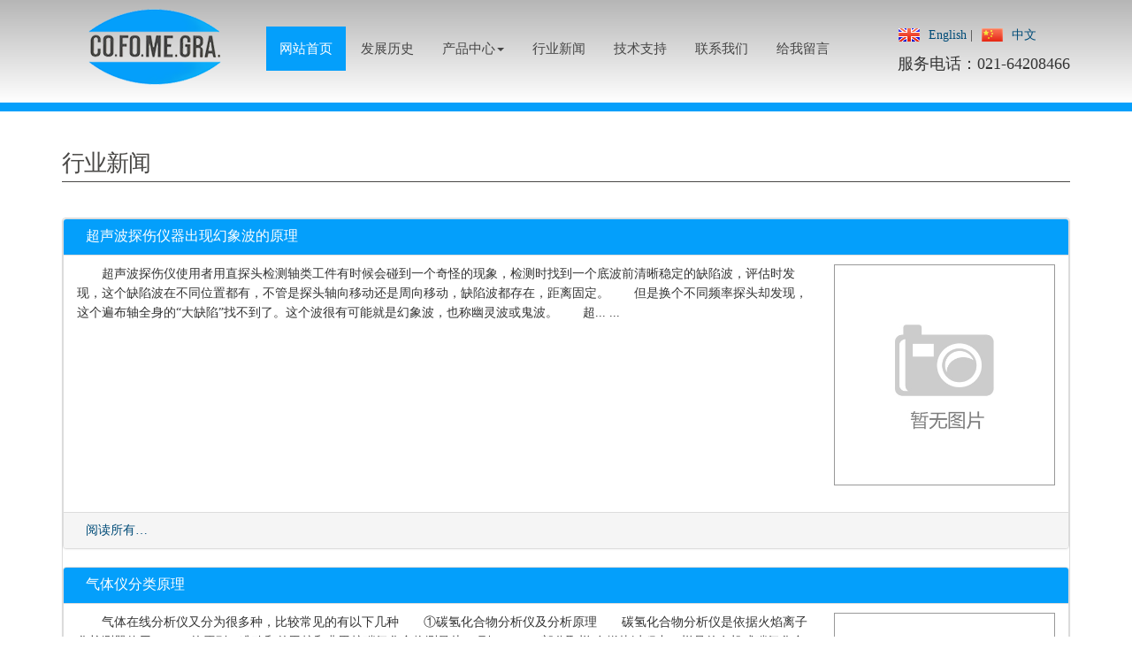

--- FILE ---
content_type: text/html
request_url: http://www.cofomegra.com.cn/xinwen/list_94_15.html
body_size: 7988
content:
<!DOCTYPE html>
<html>
<head>
<title>仪器仪表行业资讯|测试仪器咨询|检测仪器资讯_第15页—-Cofomegra</title>
<meta name="keywords" content="仪器仪表行业资讯，测试仪器咨询，检测仪器资讯" />
<meta name="description" content="本栏目提供最新的关于仪器仪表行业资讯，国际测试仪器咨询和国内检测仪器资讯，实时了解检测仪器行业动态，为你呈现最新的行业报道，敬请关注。" />
<meta content="JavaScript" name="vs_defaultClientScript">
<meta content="http://schemas.microsoft.com/intellisense/ie5" name="vs_targetSchema">
<meta http-equiv="content-type" content="text/html; charset=UTF-8">

<script src="/template/eyou/pc/js/all.js" id="facebook-jssdk"></script>
<script language="javascript" type="text/javascript" src="/template/eyou/pc/js/jquery-1.js"></script>


<link type="text/css" rel="stylesheet" href="/template/eyou/pc/css/default.css" media="all">
<link type="text/css" rel="stylesheet" href="/template/eyou/pc/css/bar.css" media="all">
<link type="text/css" rel="stylesheet" href="/template/eyou/pc/css/nivo-slider.css" media="all">
<link type="text/css" rel="stylesheet" href="/template/eyou/pc/css/wf.css" media="all">
<script language="javascript" type="text/javascript" src="/template/eyou/pc/js/jquery_003.js"></script>
<link type="text/css" rel="stylesheet" href="/template/eyou/pc/css/jquery-ui.css" media="all">
<script language="javascript" type="text/javascript" src="/template/eyou/pc/js/jquery-ui.js"></script><script language="javascript" type="text/javascript">	// Change JQueryUI plugin names to fix name collision with Bootstrap.
	$.widget.bridge('uitooltip', $.ui.tooltip); 
	$.widget.bridge('uibutton', $.ui.button); 
</script>
<meta http-equiv="X-UA-Compatible" content="IE=edge">
<meta name="viewport" content="width=device-width, initial-scale=1">
<link type="text/css" rel="stylesheet" href="/template/eyou/pc/css/bootstrap.css" media="all">
<link type="text/css" rel="stylesheet" href="/template/eyou/pc/css/bootstrap-theme.css" media="all">
<script language="javascript" type="text/javascript" src="/template/eyou/pc/js/bootstrap.js"></script>
<script language="javascript" type="text/javascript">	jQuery(document).ready(function($){ $('.wfHTabs').tabs(); });
	jQuery(document).ready(function($){ $('.wfVAccordion').accordion(); });  
</script>
<link type="text/css" rel="stylesheet" href="/template/eyou/pc/css/magnific-popup.css" media="all">
<script language="javascript" type="text/javascript" src="/template/eyou/pc/js/magnific-popup.js"></script>
<script language="javascript" type="text/javascript">jQuery(function($){ $('a.lightBoxWF').magnificPopup({type: 'image', gallery:{enabled:true}}); });</script>
<script language="javascript" type="text/javascript">jQuery(function($){ $('a.lightBoxWFSingle').magnificPopup({type: 'image', gallery:{enabled:false}}); });</script><!-- HTML5 shim and Respond.js IE8 support of HTML5 elements and media queries -->
<!--[if lt IE 9]>
	<script src="https://oss.maxcdn.com/html5shiv/3.7.2/html5shiv.min.js"></script>
	<script src="https://oss.maxcdn.com/respond/1.4.2/respond.min.js"></script>
<![endif]-->
<script language="javascript" type="text/javascript" src="/template/eyou/pc/js/jquery.js"></script>
<link type="text/css" rel="stylesheet" href="/template/eyou/pc/css/jquery.css" media="all">
<script language="javascript" type="text/javascript" src="/template/eyou/pc/js/jquery_002.js"></script>
<link type="text/css" rel="stylesheet" href="/template/eyou/pc/css/motSlidingLayer.css" media="all">
<script language="javascript" type="text/javascript" src="/template/eyou/pc/js/motSlidingLayer.js"></script>
<script language="javascript" type="text/javascript" src="/template/eyou/pc/js/topMenuRow.js"></script>
<script language="javascript" type="text/javascript"> function WSopenPopupWindow() { }</script>

<link type="text/css" rel="stylesheet" href="/template/eyou/pc/css/cookiesAccept.css" media="all">
<link type="text/css" rel="stylesheet" href="/template/eyou/pc/css/Styles.css" media="all">
<script type="text/javascript" src="/public/static/common/js/ey_global.js?t=v1.5.6"></script>
    <meta http-equiv="mobile-agent" content="format=xhtml;url=http://www.cofomegra.com.cn/index.php?m=home&c=Lists&a=index&tid=94">
    <script type="text/javascript">if(window.location.toString().indexOf('pref=padindex') != -1){}else{if(/applewebkit.*mobile/i.test(navigator.userAgent.toLowerCase()) || (/midp|symbianos|nokia|samsung|lg|nec|tcl|alcatel|bird|dbtel|dopod|philips|haier|lenovo|mot-|nokia|sonyericsson|sie-|amoi|zte/.test(navigator.userAgent.toLowerCase()))){try{if(/android|windows phone|webos|iphone|ipod|blackberry/i.test(navigator.userAgent.toLowerCase())){window.location.href="http://www.cofomegra.com.cn/index.php?m=home&c=Lists&a=index&tid=94";}else if(/ipad/i.test(navigator.userAgent.toLowerCase())){}else{}}catch(e){}}}</script>
</head>


<body id="BodyID" class="homeBody langEN">

<div id="divPage">
  <div class="mt-row1" id="header-outer">
  
  
    <header class="navbar navbar-static-top">
      <div class="container">
        <div class="atRow1">
       
       
       
         
          <div class="row5" id="menuTopRow">
            <div class="container">
              <div class="row">
                <div class="atCNTr5c1 col-md-12">
                  <div class="navbar navbar-default" role="navigation">
                    <div class="navbar-header">
                      <button class="navbar-toggle" type="button" data-toggle="collapse" data-target=".navbar-collapse"> <span class="sr-only">Toggle navigation</span> <span class="icon-bar"></span> <span class="icon-bar"></span> <span class="icon-bar"></span> </button>
                      <a href="/" class="navbar-brand visible-xs-block">网站首页</a> </div>
                    <div class="navbar-collapse collapse">
                      <nav>
                        <ul data-smartmenus-id="1470839571667612" id="menuHome" class="extededMenu nav navbar-nav sm">
                          <li class="active selectedItem homeItem"><a href="/" title="home"><span>网站首页</span></a></li>
                       
                          
                          <li class="history"><a href="/ls/"><span>发展历史</span></a></li>
                          <li class="dropdown products">
                                                    <a aria-expanded="false" aria-controls="sm-1470839571667612-2" aria-haspopup="true" id="sm-1470839571667612-1" class="has-submenu" href="/Products/" target="_self" relation="nofollow" title="products"><span>产品中心</span><b class="caret"></b></a>                            <ul aria-expanded="false" aria-labelledby="sm-1470839571667612-1" aria-hidden="true" role="group" id="sm-1470839571667612-2" class="dropdown-menu">
                                                  
                              <li class="procucts solarbox"><a href="/Products/jsskj/" title="solarbox"><span>金属蚀刻机</span></a></li>
                        
                                                  
                              <li class="procucts solarbox"><a href="/Products/gmdj/" title="solarbox"><span>光密度计和色量计</span></a></li>
                        
                                                  
                              <li class="procucts solarbox"><a href="/Products/srcsx/" title="solarbox"><span>湿热测试箱</span></a></li>
                        
                                                  
                              <li class="procucts solarbox"><a href="/Products/sdlhx/" title="solarbox"><span>氙灯老化试验箱</span></a></li>
                        
                                                  
                              <li class="procucts solarbox"><a href="/Products/ywpsnfsx/" title="solarbox"><span>盐雾喷射耐腐蚀箱</span></a></li>
                        
                                                  
                              <li class="procucts solarbox"><a href="/Products/xbmb/" title="solarbox"><span>镁板和锌板</span></a></li>
                        
                                                  
                              <li class="procucts solarbox"><a href="/Products/qita/" title="solarbox"><span>其他</span></a></li>
                        
                                                          </ul>
                          </li>
                          <li class="history"><a href="/xinwen/"><span>行业新闻</span></a></li>
                          <li class="history"><a href="/Support/"><span>技术支持</span></a></li>
                          <li class="history"><a href="/Contact/"><span>联系我们</span></a></li>
                          <li class="history"><a href="/liuyan/"><span>给我留言</span></a></li>
                        </ul>
						<div class="language"><a href="http://www.cofomegra.it/#" title="English" target="_black"><span class="english">English</span></a> | <a href="/" title="中文版"><span class="china">中文</span></a>
						<span class="phone"><font size="4">服务电话：021-64208466</font></span>
						</div>
                      </nav>
                    </div>
                  </div>
				  
				
  
 
				  
                </div>
              </div>
            </div>
          </div>
          <div class="row6">
            <div class="container">
              <div class="row">
                <div class="atCNTr6c1 col-md-12"></div>
              </div>
            </div>
          </div>
        </div>
      </div>
    </header>
  </div>


<div class="container-fluid">
		<div class="row">
			<main>
				<div class="container" id="centerCol">
					
		<div class="catalog-list-002-introduction">
	<div><div class="title">行业新闻</div>
</div>
</div>
<div class="catalog-list-002-menucat row">
	<nav><ul class="catalogCategoriesIndex CategoriesIndexList"><li class="selectedCategory"><a href="http://www.cofomegra.it/en/catalog/30106-17176-0/solarbox.aspx" class="catalogCategoriesIndexVoice" title="solarbox">Categories index:</a></li></ul></nav>
</div>

<div class="catalog-list-002-functions">
	<div class="catalog-list-002-viewcart">
		<div></div>
	</div>
	<div class="catalog-list-002-paycart">
		<div></div>
	</div>
	<div class="catalog-list-002-history">
		<div></div>
	</div>
</div>
<div class="panel panel-default">
 	 
	 
	 
	             
<div class="panel panel-default">

     <div class="panel-heading">
		<h1 class="catalog-list-002-name"><a href="/xinwen/6139.html" class="catalog_name">超声波探伤仪器出现幻象波的原理</a></h1>
	</div>
    <div class="panel-body">
    	<div class="catalog-list-002-thumb1">
			<div><a href="/xinwen/6139.html" target="_self"><img class="catalog_thumb" src="/public/static/common/images/not_adv.jpg" border="0"></a><br><a href="/public/static/common/images/not_adv.jpg" target="_blank" class="catalog_function_link"><img src="../images/enlarge.gif" class="catalog_thumb_enlarge" border="0"> <span>Click to enlarge</span></a></div>
		</div>
		<div class="catalog-list-002-text">
    		<div class="catalog-list-002-description">
				<div><span class="catalog_description_text"> 　　超声波探伤仪使用者用直探头检测轴类工件有时候会碰到一个奇怪的现象，检测时找到一个底波前清晰稳定的缺陷波，评估时发现，这个缺陷波在不同位置都有，不管是探头轴向移动还是周向移动，缺陷波都存在，距离固定。　　但是换个不同频率探头却发现，这个遍布轴全身的“大缺陷”找不到了。这个波很有可能就是幻象波，也称幽灵波或鬼波。　　超...<span class="introTextSuspension"> ...</span></span></div>
			</div>
		
		</div>
	</div>

	
	<div class="panel-footer">
		<div class="catalog-list-002-price">
			<div></div>
		</div>
		<div class="catalog-list-002-request-form"> 
			<div><a href="/xinwen/6139.html" class="catalog_link" title="Ask for more informations">阅读所有…</a> </div>
		</div>	
		<div class="catalog-list-002-shopping-cart-button">
			<div></div>
		</div> 
	</div>
</div>
   
<div class="panel panel-default">

     <div class="panel-heading">
		<h1 class="catalog-list-002-name"><a href="/xinwen/6138.html" class="catalog_name">气体仪分类原理</a></h1>
	</div>
    <div class="panel-body">
    	<div class="catalog-list-002-thumb1">
			<div><a href="/xinwen/6138.html" target="_self"><img class="catalog_thumb" src="/public/static/common/images/not_adv.jpg" border="0"></a><br><a href="/public/static/common/images/not_adv.jpg" target="_blank" class="catalog_function_link"><img src="../images/enlarge.gif" class="catalog_thumb_enlarge" border="0"> <span>Click to enlarge</span></a></div>
		</div>
		<div class="catalog-list-002-text">
    		<div class="catalog-list-002-description">
				<div><span class="catalog_description_text"> 　　气体在线分析仪又分为很多种，比较常见的有以下几种　　①碳氢化合物分析仪及分析原理　　碳氢化合物分析仪是依据火焰离子化检测器使用（fid）的原则，准确和的甲烷和非甲烷碳氢化合物测量从0.1到1000ppm,部分取样,在燃烧过程中，样品的有机或碳氢化合物的气体离子化，然后他们检测仪器，并作为集中计算结果.　　②氧化亚氮...<span class="introTextSuspension"> ...</span></span></div>
			</div>
		
		</div>
	</div>

	
	<div class="panel-footer">
		<div class="catalog-list-002-price">
			<div></div>
		</div>
		<div class="catalog-list-002-request-form"> 
			<div><a href="/xinwen/6138.html" class="catalog_link" title="Ask for more informations">阅读所有…</a> </div>
		</div>	
		<div class="catalog-list-002-shopping-cart-button">
			<div></div>
		</div> 
	</div>
</div>
   
<div class="panel panel-default">

     <div class="panel-heading">
		<h1 class="catalog-list-002-name"><a href="/xinwen/6137.html" class="catalog_name">智能仪器的工作原理及特点</a></h1>
	</div>
    <div class="panel-body">
    	<div class="catalog-list-002-thumb1">
			<div><a href="/xinwen/6137.html" target="_self"><img class="catalog_thumb" src="/public/static/common/images/not_adv.jpg" border="0"></a><br><a href="/public/static/common/images/not_adv.jpg" target="_blank" class="catalog_function_link"><img src="../images/enlarge.gif" class="catalog_thumb_enlarge" border="0"> <span>Click to enlarge</span></a></div>
		</div>
		<div class="catalog-list-002-text">
    		<div class="catalog-list-002-description">
				<div><span class="catalog_description_text"> 　　智能的出现，极大地扩充了传统仪器的应用范围。智能仪器凭借其体积小、功能强、功耗低等优势，迅速地在家用电器、科研单位和工业企业中得到了广泛的应用。　　1.智能仪器的工作原理　　传感器拾取被测参量的信息并转换成电信号，经滤波去除干扰后送入多路模拟开关；由单片机逐路选通模拟开关将各输入通道的信号逐一送入程控增益放大器，放...<span class="introTextSuspension"> ...</span></span></div>
			</div>
		
		</div>
	</div>

	
	<div class="panel-footer">
		<div class="catalog-list-002-price">
			<div></div>
		</div>
		<div class="catalog-list-002-request-form"> 
			<div><a href="/xinwen/6137.html" class="catalog_link" title="Ask for more informations">阅读所有…</a> </div>
		</div>	
		<div class="catalog-list-002-shopping-cart-button">
			<div></div>
		</div> 
	</div>
</div>
   
<div class="panel panel-default">

     <div class="panel-heading">
		<h1 class="catalog-list-002-name"><a href="/xinwen/6136.html" class="catalog_name">光泽度仪原理</a></h1>
	</div>
    <div class="panel-body">
    	<div class="catalog-list-002-thumb1">
			<div><a href="/xinwen/6136.html" target="_self"><img class="catalog_thumb" src="/public/static/common/images/not_adv.jpg" border="0"></a><br><a href="/public/static/common/images/not_adv.jpg" target="_blank" class="catalog_function_link"><img src="../images/enlarge.gif" class="catalog_thumb_enlarge" border="0"> <span>Click to enlarge</span></a></div>
		</div>
		<div class="catalog-list-002-text">
    		<div class="catalog-list-002-description">
				<div><span class="catalog_description_text"> 　　光泽仪是用来测定陶瓷、油漆、油墨、塑料、大理石、铝、五金等材料表面光泽度的仪器，具有操作简便、使用灵活、性能稳定等优点。　　光泽度仪原理：　　光泽度仪又被称为光泽仪、测光器测光仪、光泽度测量仪,　光泽度测定仪、光泽度测试仪、光泽度检测仪、光泽度试验仪和光洁度测量仪是测量物体表面光泽度的专用仪器。广泛用于化工原料、涂...<span class="introTextSuspension"> ...</span></span></div>
			</div>
		
		</div>
	</div>

	
	<div class="panel-footer">
		<div class="catalog-list-002-price">
			<div></div>
		</div>
		<div class="catalog-list-002-request-form"> 
			<div><a href="/xinwen/6136.html" class="catalog_link" title="Ask for more informations">阅读所有…</a> </div>
		</div>	
		<div class="catalog-list-002-shopping-cart-button">
			<div></div>
		</div> 
	</div>
</div>
   
<div class="panel panel-default">

     <div class="panel-heading">
		<h1 class="catalog-list-002-name"><a href="/xinwen/6135.html" class="catalog_name">自力式阀后压力调节的工作原理</a></h1>
	</div>
    <div class="panel-body">
    	<div class="catalog-list-002-thumb1">
			<div><a href="/xinwen/6135.html" target="_self"><img class="catalog_thumb" src="/public/static/common/images/not_adv.jpg" border="0"></a><br><a href="/public/static/common/images/not_adv.jpg" target="_blank" class="catalog_function_link"><img src="../images/enlarge.gif" class="catalog_thumb_enlarge" border="0"> <span>Click to enlarge</span></a></div>
		</div>
		<div class="catalog-list-002-text">
    		<div class="catalog-list-002-description">
				<div><span class="catalog_description_text"> 　　自力式压力调节阀在工业上广泛应用，是一种无需外来资源，只需要被测自身压力、温度或者流量的变化，设定预先的值就能自动调节的一种控制装置，这是一种节能型的仪表，具有控制执行等多功能的仪表控制系统。它的种类可分为自力式压力（微压）调节阀、自力式（压差）流量调节阀、自力式温度调节阀。适用于城市供热、供暧及没有供电、供气又需...<span class="introTextSuspension"> ...</span></span></div>
			</div>
		
		</div>
	</div>

	
	<div class="panel-footer">
		<div class="catalog-list-002-price">
			<div></div>
		</div>
		<div class="catalog-list-002-request-form"> 
			<div><a href="/xinwen/6135.html" class="catalog_link" title="Ask for more informations">阅读所有…</a> </div>
		</div>	
		<div class="catalog-list-002-shopping-cart-button">
			<div></div>
		</div> 
	</div>
</div>
   
<div class="panel panel-default">

     <div class="panel-heading">
		<h1 class="catalog-list-002-name"><a href="/xinwen/6134.html" class="catalog_name">植物冠层仪的原理和特点</a></h1>
	</div>
    <div class="panel-body">
    	<div class="catalog-list-002-thumb1">
			<div><a href="/xinwen/6134.html" target="_self"><img class="catalog_thumb" src="/public/static/common/images/not_adv.jpg" border="0"></a><br><a href="/public/static/common/images/not_adv.jpg" target="_blank" class="catalog_function_link"><img src="../images/enlarge.gif" class="catalog_thumb_enlarge" border="0"> <span>Click to enlarge</span></a></div>
		</div>
		<div class="catalog-list-002-text">
    		<div class="catalog-list-002-description">
				<div><span class="catalog_description_text"> 　　植物冠层分析仪主要分析光能对植物生长的促进作用，广泛应用于农业生产和农业科研。很多人多该项产品都不太了解，下面给大家介绍一块分析仪的原理及特点：　　植物冠层分析仪的原理和特点：　　1.任何物质都具有发射、吸收及反射电磁波的特性，这是光谱信息检测的基本原理。通过测量每一波长辐射的吸收、发送或反射，物质的特性就能被确定...<span class="introTextSuspension"> ...</span></span></div>
			</div>
		
		</div>
	</div>

	
	<div class="panel-footer">
		<div class="catalog-list-002-price">
			<div></div>
		</div>
		<div class="catalog-list-002-request-form"> 
			<div><a href="/xinwen/6134.html" class="catalog_link" title="Ask for more informations">阅读所有…</a> </div>
		</div>	
		<div class="catalog-list-002-shopping-cart-button">
			<div></div>
		</div> 
	</div>
</div>
   
<div class="panel panel-default">

     <div class="panel-heading">
		<h1 class="catalog-list-002-name"><a href="/xinwen/6133.html" class="catalog_name">氧分仪的检测原理</a></h1>
	</div>
    <div class="panel-body">
    	<div class="catalog-list-002-thumb1">
			<div><a href="/xinwen/6133.html" target="_self"><img class="catalog_thumb" src="/public/static/common/images/not_adv.jpg" border="0"></a><br><a href="/public/static/common/images/not_adv.jpg" target="_blank" class="catalog_function_link"><img src="../images/enlarge.gif" class="catalog_thumb_enlarge" border="0"> <span>Click to enlarge</span></a></div>
		</div>
		<div class="catalog-list-002-text">
    		<div class="catalog-list-002-description">
				<div><span class="catalog_description_text"> 　　1、磁式氧分仪与磁力机械式氧分仪　　(1)热磁式氧分仪检测原理。检测器置于高于、环境温度的恒温腔体内，检测器处设有一恒定磁场，当要检测的样品气体从检测器的检测室外流过时，磁场将高磁化率的氧气吸入检测室内，进行检测。检测室内的检测元件一般为铂丝，铂丝上通有一恒定的加热电流，氧气进入检测室到铂丝上被加热，磁化率迅速变小...<span class="introTextSuspension"> ...</span></span></div>
			</div>
		
		</div>
	</div>

	
	<div class="panel-footer">
		<div class="catalog-list-002-price">
			<div></div>
		</div>
		<div class="catalog-list-002-request-form"> 
			<div><a href="/xinwen/6133.html" class="catalog_link" title="Ask for more informations">阅读所有…</a> </div>
		</div>	
		<div class="catalog-list-002-shopping-cart-button">
			<div></div>
		</div> 
	</div>
</div>
   
<div class="panel panel-default">

     <div class="panel-heading">
		<h1 class="catalog-list-002-name"><a href="/xinwen/6132.html" class="catalog_name">拉曼光谱仪原理及优点</a></h1>
	</div>
    <div class="panel-body">
    	<div class="catalog-list-002-thumb1">
			<div><a href="/xinwen/6132.html" target="_self"><img class="catalog_thumb" src="/public/static/common/images/not_adv.jpg" border="0"></a><br><a href="/public/static/common/images/not_adv.jpg" target="_blank" class="catalog_function_link"><img src="../images/enlarge.gif" class="catalog_thumb_enlarge" border="0"> <span>Click to enlarge</span></a></div>
		</div>
		<div class="catalog-list-002-text">
    		<div class="catalog-list-002-description">
				<div><span class="catalog_description_text"> 　　拉曼主要是研究物质成分的判定与确认，还可以应用于刑侦及珠宝行业进行毒品的检测及宝石的鉴定。该以其结构简单、操作简便、测量快速高效准确，以低波数测量能力着称；采用共焦光路设计以获得更高分辨率，可对样品表面进行um级的微区检测，也可用此进行显微影像测量。　　工作原理：　　它的主要原理就是利用分子对光子的一种非弹性散射效...<span class="introTextSuspension"> ...</span></span></div>
			</div>
		
		</div>
	</div>

	
	<div class="panel-footer">
		<div class="catalog-list-002-price">
			<div></div>
		</div>
		<div class="catalog-list-002-request-form"> 
			<div><a href="/xinwen/6132.html" class="catalog_link" title="Ask for more informations">阅读所有…</a> </div>
		</div>	
		<div class="catalog-list-002-shopping-cart-button">
			<div></div>
		</div> 
	</div>
</div>
   
<div class="panel panel-default">

     <div class="panel-heading">
		<h1 class="catalog-list-002-name"><a href="/xinwen/6131.html" class="catalog_name">微量氧仪的原理</a></h1>
	</div>
    <div class="panel-body">
    	<div class="catalog-list-002-thumb1">
			<div><a href="/xinwen/6131.html" target="_self"><img class="catalog_thumb" src="/public/static/common/images/not_adv.jpg" border="0"></a><br><a href="/public/static/common/images/not_adv.jpg" target="_blank" class="catalog_function_link"><img src="../images/enlarge.gif" class="catalog_thumb_enlarge" border="0"> <span>Click to enlarge</span></a></div>
		</div>
		<div class="catalog-list-002-text">
    		<div class="catalog-list-002-description">
				<div><span class="catalog_description_text"> 微量氧分析仪是一种常用的分析仪器，采用完全密封的燃料池氧传感器是当前国际上先进的测氧方法之一，由高活性的氧电极和铅电极构成，浸没在KOH溶液中。　　微量氧的分析方法主要有比色法、化学电池法、黄磷发光法、浓差电池法和气相色谱法。其中比色法是较早采用的分析方法，它是国家标准规定的方法，利用铜氨溶液进行比色分析，由于操作复杂...<span class="introTextSuspension"> ...</span></span></div>
			</div>
		
		</div>
	</div>

	
	<div class="panel-footer">
		<div class="catalog-list-002-price">
			<div></div>
		</div>
		<div class="catalog-list-002-request-form"> 
			<div><a href="/xinwen/6131.html" class="catalog_link" title="Ask for more informations">阅读所有…</a> </div>
		</div>	
		<div class="catalog-list-002-shopping-cart-button">
			<div></div>
		</div> 
	</div>
</div>
   
<div class="panel panel-default">

     <div class="panel-heading">
		<h1 class="catalog-list-002-name"><a href="/xinwen/6130.html" class="catalog_name">发电机的原理及分类</a></h1>
	</div>
    <div class="panel-body">
    	<div class="catalog-list-002-thumb1">
			<div><a href="/xinwen/6130.html" target="_self"><img class="catalog_thumb" src="/public/static/common/images/not_adv.jpg" border="0"></a><br><a href="/public/static/common/images/not_adv.jpg" target="_blank" class="catalog_function_link"><img src="../images/enlarge.gif" class="catalog_thumb_enlarge" border="0"> <span>Click to enlarge</span></a></div>
		</div>
		<div class="catalog-list-002-text">
    		<div class="catalog-list-002-description">
				<div><span class="catalog_description_text"> 发电机是将其他形式的能源转换成电能的机械设备，它由水轮机、汽轮机、柴油机或其他动力机械驱动，将水流，气流，燃料燃烧或原子核裂变产生的能量转化为机械能传给发电机，再由发电机转换为电能。发电机在工农业生产，国防，科技及日常生活中有广泛的用途。　　发电机的形式很多，但其工作原理都基于电磁感应定律和电磁力定律。因此，其构造的一...<span class="introTextSuspension"> ...</span></span></div>
			</div>
		
		</div>
	</div>

	
	<div class="panel-footer">
		<div class="catalog-list-002-price">
			<div></div>
		</div>
		<div class="catalog-list-002-request-form"> 
			<div><a href="/xinwen/6130.html" class="catalog_link" title="Ask for more informations">阅读所有…</a> </div>
		</div>	
		<div class="catalog-list-002-shopping-cart-button">
			<div></div>
		</div> 
	</div>
</div>
   <div class="dede_pages"> <ul class="pagelist"> <li><a   href="/xinwen/list_94_14.html" data-ey_fc35fdc="html" data-tmp="1">上一页</a></li> <li><a   href="/xinwen/list_94_10.html" data-ey_fc35fdc="html" data-tmp="1">10</a></li><li><a   href="/xinwen/list_94_11.html" data-ey_fc35fdc="html" data-tmp="1">11</a></li><li><a   href="/xinwen/list_94_12.html" data-ey_fc35fdc="html" data-tmp="1">12</a></li><li><a   href="/xinwen/list_94_13.html" data-ey_fc35fdc="html" data-tmp="1">13</a></li><li><a   href="/xinwen/list_94_14.html" data-ey_fc35fdc="html" data-tmp="1">14</a></li><li class="active"><a>15</a></li><li><a   href="/xinwen/list_94_16.html" data-ey_fc35fdc="html" data-tmp="1">16</a></li><li><a   href="/xinwen/list_94_17.html" data-ey_fc35fdc="html" data-tmp="1">17</a></li><li><a   href="/xinwen/list_94_18.html" data-ey_fc35fdc="html" data-tmp="1">18</a></li><li><a   href="/xinwen/list_94_19.html" data-ey_fc35fdc="html" data-tmp="1">19</a></li><li><a   href="/xinwen/list_94_20.html" data-ey_fc35fdc="html" data-tmp="1">20</a></li> <li><a   href="/xinwen/list_94_16.html" data-ey_fc35fdc="html" data-tmp="1">下一页</a></li> </ul></div>
</div>           





		
				</div> 
			</main>
		</div>
</div>


 <div class="mt-row3" id="footer-outer">
  <footer>
    <div class="container-fluid">
      <div class="row">
        <div class="container" id="footer">
          <div class="atRow1 row">
            <div class="atCNT1 col-md-6 col-sm-12 col-xs-12">
              <p> <strong>CO.FO.ME.GRA. Srl - </strong>Via Zuccoli, 18 - 20125 Milano, Italy<br>
                Tel. +39 02 67072112 - Fax +39 02 6691270</br>
                C.F. e P.IVA: 05021440150 - Capitale Sociale: Euro 119.520,00 i.v. - N. REA: 1090698</br> </br> 
               <strong>CO.FO.ME.GRA - 中国 </strong>   免费电话：13671843966</br> 
                电话：021-64208466    传真： 021-67801892-810     电子邮箱： <a href="mailto:info@standard-groups.com">info@standard-groups.com</a><br>
                <em>地址：上海市闵行区金都路4299号D幢1833号</em>   <a href="/sitemap.xml" target="_black">网站地图</a> </p>
                 <p> 友情链接:
                <a href="http://www.hlfmj.com" target="_blank">充电器外壳厂家</a>
                <a href="http://www.findjbz.org" target="_blank">混凝土搅拌机价格</a>
                <a href="https://www.baijiantest.com/" target="_blank">百检网</a>
         
        </p>
           <p>工信部备案：<a href="https://beian.miit.gov.cn/" target="_blank">沪ICP备09087680号-31</a></p>   
            </div>
            <div class="atCNT2 col-sm-12 col-xs-12">
              <ul id="menuPrivacy" class="extededMenu">
                <li class="privacy"><a href="http://www.standard-groups.com/" target="_black"><img src="/template/eyou/pc/images/footlogo.png" width="160"></a></li>
              </ul>
            </div>
          </div>
        </div>
      </div>
    </div>
  </footer>
</div>
<script>
var _hmt = _hmt || [];
(function() {
  var hm = document.createElement("script");
  hm.src = "https://hm.baidu.com/hm.js?3470267215f8b788f641f0afc2278cbb";
  var s = document.getElementsByTagName("script")[0]; 
  s.parentNode.insertBefore(hm, s);
})();
</script>
<!-- 应用插件标签 start --> 
 <!-- 应用插件标签 end -->
  
  </div>
</body>
</html>

--- FILE ---
content_type: text/css
request_url: http://www.cofomegra.com.cn/template/eyou/pc/css/default.css
body_size: 1412
content:
/*
Skin Name: Nivo Slider Default Theme
Skin URI: http://nivo.dev7studios.com
Description: The default skin for the Nivo Slider.
Version: 1.3
Author: Gilbert Pellegrom
Author URI: http://dev7studios.com
Supports Thumbs: true
*/

.theme-default .nivoSlider {
	position:relative;
	background:#fff url(loading.gif) no-repeat 50% 50%;
    margin-bottom:10px;
    -webkit-box-shadow: 0px 1px 5px 0px #4a4a4a;
    -moz-box-shadow: 0px 1px 5px 0px #4a4a4a;
    box-shadow: 0px 1px 5px 0px #4a4a4a;
}
.theme-default .nivoSlider img {
	position:absolute;
	top:0px;
	left:0px;
	display:none;
}
.theme-default .nivoSlider a {
	border:0;
	display:block;
}

.theme-default .nivo-controlNav {
	text-align: center;
	padding: 20px 0;
}
.theme-default .nivo-controlNav a {
	display:inline-block;
	width:22px;
	height:22px;
	background:url(bullets.png) no-repeat;
	text-indent:-9999px;
	border:0;
	margin: 0 2px;
}
.theme-default .nivo-controlNav a.active {
	background-position:0 -22px;
}

.theme-default .nivo-directionNav a {
	display:block;
	width:30px;
	height:30px;
	background:url(../images/arrows.png) no-repeat;
	text-indent:-9999px;
	border:0;
	opacity: 0;
	-webkit-transition: all 200ms ease-in-out;
    -moz-transition: all 200ms ease-in-out;
    -o-transition: all 200ms ease-in-out;
    transition: all 200ms ease-in-out;
}
.theme-default:hover .nivo-directionNav a { opacity: 1; }
.theme-default a.nivo-nextNav {
	background-position:-30px 0;
	right:15px;
}
.theme-default a.nivo-prevNav {
	left:15px;
}

.theme-default .nivo-caption {
    font-family: Helvetica, Arial, sans-serif;
}
.theme-default .nivo-caption a {
    color:#fff;
    border-bottom:1px dotted #fff;
}
.theme-default .nivo-caption a:hover {
    color:#fff;
}

.theme-default .nivo-controlNav.nivo-thumbs-enabled {
	width: 100%;
}
.theme-default .nivo-controlNav.nivo-thumbs-enabled a {
	width: auto;
	height: auto;
	background: none;
	margin-bottom: 5px;
}
.theme-default .nivo-controlNav.nivo-thumbs-enabled img {
	display: block;
	width: 120px;
	height: auto;
}



.dede_pages {
	height: 30px;
	padding: 0px 0 10px 25px;
}

.dede_pages ul li {
	float: left;
	font-family: Tahoma;
	line-height: 17px;
	margin: 0 2px;
	line-height: 24px;
}
.dede_pages ul li a {
	float: left;
	padding: 0 9px;
	color: #555;
	border: 1px solid #ddd;
	display: block;
	border-radius: 4px 4px 4px 4px;
}
.dede_pages ul li a:hover {
	color: #881b78;
	text-decoration: none;
	padding: 0 9px;
	color: #fff;
	border: 1px #4e8100 solid;
	background-color: #4e8100;
	border-radius: 4px 4px 4px 4px;
}
.dede_pages ul li.thisclass, .dede_pages ul li.thisclass a, .pagebox ul li.thisclass a:hover {
	background-color: #4e8100;
	padding: 0 9px;
	font-weight: bold;
	color: #fff;
	border: 1px #4e8100 solid;
	border-radius: 4px 4px 4px 4px;
}
.dede_pages .pageinfo {
	padding: 14px 0 0 10px;
	color: #999;
	line-height: 22px;
}
.dede_pages .pageinfo strong {
	color: #555;
	font-weight: normal;
	margin: 0px 2px;
}
.dede_pagess {
	float: none;
	overflow: hidden;
	text-align: center;
	padding: 30px 0 15px 0;
}
.dede_pagess ul {
	margin: 0px auto;
	float: none;
	clear: both;
	padding: 10px 0;
	text-align: center;
	white-space: nowrap;
}
.dede_pagess ul li {
	float: none;
	display: inline;
	margin-right: 5px;
	
}
.dede_pagess li a {
	float: none;
	display: inline;
	padding: 5px 9px;
	border: 1px solid #ddd;
	border-radius: 4px 4px 4px 4px;
	
}
.dede_pagess li a:hover {
	text-decoration:none;
	color: #fff;
	background-color: #e97100;
}
.dede_pagess .thisclass a{
	font-weight: bold;
	border: none;
	color: #fff;
	padding: 5px 9px;
	border: 1px #e97100 solid;
	background-color: #e97100;
	border-radius: 4px 4px 4px 4px;

}
.dede_pagess .thisclass a {
	color: #fff;
}
/*--/page end--*/

.contact_form {

}
.contact_form table tr {
	margin-bottom: 15px;
	display: inline-block;
}
.contact_form input {
	border-radius: 6px;
	border: 1px solid #999;
	outline: none;
	padding-left: 5px;
}
.contact_form #content {
	border-radius: 6px;
	border: 1px solid #999;
	outline: none;
	padding-left: 5px;
}
.coolbg{ padding:3px 8px;}
.cont_box {
}
.cont_box .title {
	font-size: 14px;
	font-weight: bold;
	color: #c32522;
	padding-left: 64px;
	margin-bottom: 30px;
}
.contact_text p {
}

--- FILE ---
content_type: text/css
request_url: http://www.cofomegra.com.cn/template/eyou/pc/css/cookiesAccept.css
body_size: 506
content:
body {
}

#CookiesPrivacy {
    position: fixed;
    z-index: 16777270;
    width: 100%;
    height: 70px;
    background-color: rgba(0, 0, 0, 0.8);
    text-align: center;
    border-width: 2px 0 0 0 ;
    border-style: solid ;
    border-color: yellow ;
    box-shadow: 0 0 40px #444;
    padding: 10px 0;
    left: 0;
    right: 0;
	float:none ;
	text-shadow: none;
	border-radius: 0 ;
	margin: 0 auto ;
	bottom: 0 ;
}

#CookiesPrivacy * 
{
    color: White;
    font-weight: bold;
	font-size: 10px;
	line-height: normal !important;
}

#CookiesPrivacy a 
{
    color: Orange;
    text-decoration: underline;
}

#CookiesPrivacy .buttonContainers
{
    padding-top: 8px;
}

#CookiesPrivacy .cookieButton
{
    background: none repeat scroll 0 0 #dbdbdb;
    border: 1px solid yellow;
    border-radius: 6px;
    box-shadow: 0 1px 1px #c8c8c8, 0 1px 0 #f6f6f6 inset;
    color: #666;
	padding: 4px;
}

#CookiesPrivacy a.cookieButton
{
    text-decoration: none;
}


#CookiesPrivacy .cookieAccept
{
}




--- FILE ---
content_type: text/css
request_url: http://www.cofomegra.com.cn/template/eyou/pc/css/Styles.css
body_size: 5954
content:
/** cofomegra*/

/** generale*/

* {
	margin: 0;
	padding: 0;
	font-family: 'Microsoft YaHei';
}

#centerCol  ul{
	margin-top: 10px;
	margin-bottom: 10px;
	list-style: none;
}

#centerCol {
	min-height: 600px;
}

.homeBody #centerCol {
	min-height: 0;
}

.homeBody #left-col {
	display: block;
}

#left-col {
	display: none;
}

.CategoriesIndexList li.selectedCategory>a{
	color: 014c78;
	font-weight:bold;
}


.mtA1 .atCNT1{
	float:left;
	padding:10px 0 0 870px;
}
.mtA1 .atCNT2{
	float:left;
	padding:10px 0 0 10px;
}
.mtA1 .atCNT3{
	clear:both;
	padding:38px 0 0 300px;
}

.mtA2 {
	display:none;
}
.backEnd .mtA2, .homeBody .mtA2 {
	display:block;
}
.homeBody .mtA2 .atCNT1 {
	background: url("graphics/sfondoGalleryHome.png") no-repeat scroll center top transparent;
	height:281px;
	padding:15px 0 0 10px;
}

.mtA3 {
	min-height:400px;
	text-align:justify;
	font-size:13px;
	margin:0px;
	padding:20px 0 20px 0;
	line-height:22px;
	color:#000;
}
.homeBody .mtA3 {
	min-height:560px;
	text-align:left;
	margin:0px;
	padding:0px;
}
.homeBody .mtA3 .atRow1{
	/*background: url("graphics/sfondoSeparatoriHome.png") no-repeat scroll center top transparent;*/
	height:450px;
	padding-top:10px;
}
.homeBody .mtA3 .textHome{
	font-size:11px;
	line-height:19px;
	width:125px;
	padding:10px 0 0 5px;
}

.homeBody .mtA3 .atRow2{
	background: url("graphics/imgDownHome.jpg") no-repeat scroll center bottom transparent;
	height:160px;
	margin:20px 0 10px 0;
	clear:both;
}

.mtA4 {
	display:none;
}

.mtA5 .atCNT1 {
	text-align:center;
	padding-top:30px;
	font-size:12px;
	color:#fff;
	line-height:20px;
	font-weight:bold;
}
.mtA5 .atCNT2 {
	text-align:center;
}
.mtA5 .atCNT4 {
	text-align:center;
	padding-top:50px;
}

/*.homeBody #left-col .container-fluid{
	margin-left:-15px;
	margin-right:-15px;
}*/


.row {
    margin-left: 0px;
    margin-right: 0px;
}
.tuji li{ float:left; margin-left:20px; list-style:none; border:1px solid #ccc;}
.tuji li p{line-height:50px; font-size:16px; font-weight:bold; text-align:center;}


/*.historyBody #content-outer.mt-row2 .container-fluid .row{
    margin-left: 0;
    margin-right: 0;
}

historyBody #centerCol .container .row{
    margin-left: -15px;
    margin-right: -15px;
}*/






/** Layout*/

#menuTopRow ul#menuHome {
    margin: 0 0 0 200px;
}

#header-outer {
	background: rgba(182,182,182,1);
	background: -moz-linear-gradient(top, rgba(182,182,182,1) 0%, rgba(255,255,255,1) 100%);
	background: -webkit-gradient(left top, left bottom, color-stop(0%, rgba(182,182,182,1)), color-stop(100%, rgba(255,255,255,1)));
	background: -webkit-linear-gradient(top, rgba(182,182,182,1) 0%, rgba(255,255,255,1) 100%);
	background: -o-linear-gradient(top, rgba(182,182,182,1) 0%, rgba(255,255,255,1) 100%);
	background: -ms-linear-gradient(top, rgba(182,182,182,1) 0%, rgba(255,255,255,1) 100%);
	background: linear-gradient(to bottom, rgba(182,182,182,1) 0%, rgba(255,255,255,1) 100%);
	filter: progid:DXImageTransform.Microsoft.gradient( startColorstr='#b6b6b6', endColorstr='#ffffff', GradientType=0 );
	border-bottom: 10px solid #049FFB;
	padding: 10px 0;
}



/** Main Menu - mainMenu nav navbar-nav container **/
.language{ float:right;}
.language .english {
    background: url(../images/english.gif) no-repeat 6px -2px;
    padding-left: 40px;
}
.language .china {
    background: url(../images/china.gif) no-repeat 6px 0;
    padding-left: 40px;
}
.navbar {
    margin-bottom: 0!important;
}

.atCNTr5c1 .navbar  {
    border: none;
    position: relative;
	background: url("../images/logo.png") no-repeat scroll left top transparent;
	padding: 20px 0;
}

#menuTopRow.row5.menuTop{
	top: 0!important;
	left: 0!important;
	padding:0;
	width: 100%;
	position: fixed;
	background: rgba(255, 255, 255, 0.9); 
	-webkit-box-shadow: 0px 0px 5px 0px rgba(0,0,0,0.2);
	-moz-box-shadow: 0px 0px 5px 0px rgba(0,0,0,0.2);
	box-shadow: 0px 0px 5px 0px rgba(0,0,0,0.2);
}

#menuTopRow.row5.menuTop .navbar-default {
	background: transparent url("../images/logoSmall.png") no-repeat scroll left top;
	padding: 10px 0;
}

.row5.menuTop .nav.navbar-nav li a {
    padding: 10px 15px;
}

.nav.navbar-nav li {
	padding: 0px 1px;
}

.nav.navbar-nav li a {
	color: #464646;
	text-shadow: none;
	text-transform:uppercase;
	font-size: 1.1em;
}

.navbar-header a.navbar-brand.visible-xs-block {
    display: none !important;
}
#menuTopRow ul#menuHome.extededMenu.nav.navbar-nav.sm.sm-collapsible {
  margin: 0;
}


.mainMenu li a {
	text-transform: uppercase;
	color: #fff!important;
	font-size: 1.1em;
}

.navbar-default .navbar-nav > li > a:focus,
.navbar-default .navbar-nav > li > a:hover {
	color: #fff;
	background-color: #049FFB;
	border-bottom: 0!important!important;
}

.nav .open > a, .nav .open > a:focus, .nav .open > a:hover{
	border-bottom: 0!important;
  	color: #3B3D44;
}

.atCNTr5c1 .navbar-nav > .active > a, 
.atCNTr5c1 .navbar-nav > .open > a {
    background-image: none !important;
    box-shadow: none !important;
	border-bottom: 0 !important;
}

.atCNTr5c1 .navbar-nav> .active > a, 
.atCNTr5c1 .navbar-nav> .active > a:focus, 
.atCNTr5c1 .navbar-nav> .active > a:hover {
	border-bottom: 0!important;
    color: #fff;
}

.navbar-nav> li > a:focus, 
.navbar-nav> li > a:hover{
	color: #fff;
	border-bottom: 0!important;
}

.atCNTr5c1 .navbar-nav> .open > a, 
.atCNTr5c1 .navbar-nav> .open > a:focus, 
.atCNTr5c1 .navbar-nav > .open > a:hover {
	color: #fff;
	border-bottom: 0!important;
}

.navbar-default .navbar-collapse, .navbar-default .navbar-form {
	border-color: transparent;	
}

.navbar {
    border: none;
	background-color: transparent;
}

.navbar-default{
	background-image: #CF3F3B;
    background-repeat: repeat-x;
    border-radius: 0;
    box-shadow: none;
    border-color: transparent;
}

.dropdown-menu > li > a:focus, .dropdown-menu > li > a:hover {
    background-image: #049FFB;
	color: #8b8b8b;
}
.dropdown-menu > .active > a, .dropdown-menu > .active > a:focus, .dropdown-menu > .active > a:hover {
    background-image: #049FFB;
	color: #4b4b4b;
}

ul#mainMenu.extededMenu.nav.navbar-nav.sm.sm-collapsible{
	padding-left: 0;
}
#mainMenu.extededMenu.nav.navbar-nav li.active.selectedItem.homeItem{
	color: #4b4b4b;
	border-bottom: 0!important;
}
.navbar-default .navbar-nav > .active > a:focus, .navbar-default .navbar-nav > .active > a:hover {
    background-color: #049FFB;
	border-bottom: 0!important;
}
ul#mainMenu.extededMenu.nav.navbar-nav li.dropdown{
    background-color: #049FFB;
	border-bottom: 0!important;
}
ul#mainMenu.extededMenu li.active.selectedItem{
	border-bottom: 0!important;
}

.navbar-default .navbar-nav > .active > a, .navbar-default .navbar-nav > .open > a {
    background-image: linear-gradient(to bottom, #049FFB 0px, #049FFB 100%)!important;
    background-repeat: repeat-x;
    box-shadow: 0 3px 9px rgba(0, 0, 0, 0.075) inset;
}


/** Home NivoSlider **/

#NivoSliderGallery{
	width: 100%;
}
.theme-light .nivoSlider {
    margin-bottom: 0;
}
.nivoWrapper {
    margin: 0 auto;
    width: 100%;
    height: auto;
}
#NivoSliderGallery .nivo-caption, .nivo-controlNav {
	display: none!important;
}
.theme-default .nivoSlider {
	margin-bottom: 0!important;
	/*box-shadow: none!important;*/
}

.container-fluid {
	padding-left: 0!important;
	padding-right: 0!important;
}


/** box info home*/

#left-col .atCNT2 {
	padding: 10px 0 5px 0;
	background-color: #049FFB;
  	color:#fff;
}

.titleHome {
  	font-size:1em;
  	color:#fff;
  	font-weight:bold;	
}
.textHomeAzzurro{
  	font-size:0.9em;
}

#left-col .atCNT3 {
	padding: 2% 0;
  	font-size: 13px;
	text-align: center;
}

#left-col .atCNT3 img {
	border: 1px solid #9BCEE1;
	margin-bottom: 15px;
	width:180px;
	height:200px;
}


/** footer*/

#footer-outer {
	background-color: #adadad;
	padding: 15px 0 0 0;
}

#footer,
#footer a {
	color: #fff;
}

#footer .atRow1 .atCNT1 {
}
#footer .atRow1 .atCNT2 {
	float: right;
	width:30%
}


/** pagine interne*/

.title {
	font-size:26px;
	text-transform:uppercase;
	margin: 40px 0;
	padding-bottom:2px;
	color:#494846;
	letter-spacing:-1px;
	border-bottom:1px solid #494846;
}
.map{ text-align:center; margin-bottom:40px;}
.map img{ text-align:center;border:1px solid #999; border-radius:3px;}
.biaochi{ text-align:center; margin-bottom:50px;}
a { color:#014c78; text-decoration:none;}
a:hover { color:#666; text-decoration:underline;}

a.dueffe {
	color:#fff;
	font-size:10px;
}
a.dueffe:hover {
	color:#666;
}
.panel-heading h1{

}

/** contatti interno*/

.contatti {
	margin-top: 5%;
}

.contatto {
	background: rgba(4, 159, 251, 0.5);
	margin-bottom: 4px;
	padding: 2%;
	border-right: 8px solid #fff;
}

.contatto:last-child {
	background: rgba(4, 159, 251, 0.5);
	padding: 2%;
	margin-right: 0;
	border-right: 0;
}


/***** menu privacy ******/

ul#menuPrivacy li { list-style:none;}

ul#menuPrivacy  li a span { text-transform:capitalize; color: #fff; font-size:12px; font-weight:bold;}

ul#menuPrivacy  li:hover a span{
	color: #666;
	text-decoration: none;
}

ul#menuPrivacy  li.selectedItem a span, ul#Privacy  li.activeItem a span {
	color: #666;
	text-decoration: none;
}





/** form*/

.requestFormAttachmentRow .InputFile {
    border: 0!important;
    height: 50px;
    width: 400px;
}

#requestFormNameRow, #requestFormEmailRow, #listMetadata,
#requestFormAttachmentRow, #requestFormButtonsRow, #requestFormThanksRow {
	text-transform: uppercase;
	font-size: 14px;
	line-height: 31px;
}
.requestFormIntroductionRow { padding-bottom:40px;}

#TextBoxRow_002 .TextBox { width:670px; height:220px;}

.requestFormNameRow .TextBox, .requestFormEmailRow .TextBox, .TextBoxRow .TextBox, .requestFormAttachmentRow .InputFile {width: 400px; height:25px; border:1px solid #ccc;}

#requestFormPrivacyRow { padding-top:40px;}





/** download*/

.downloads-list-001-introduction.well {
    background-image: none!important;
    border-color: none!important;
    box-shadow: none!important;
    background-color: transparent!important;
    border: none!important;
    border-radius: 4px;
    box-shadow: none!important;
    margin-bottom: 0!important;
    min-height: 0!important;
    padding: 0!important;
}



.downloadsBody .downloads-list-001-menucat ul.downloadsCategoriesIndex.CategoriesIndexList li a {
	list-style: none!important;
	font-size: 18px;
	font-weight: bold;
}

.downloadsBody .downloads-list-001-menucat ul.downloadsCategoriesIndex.CategoriesIndexList li {
	margin: 20px 0!important;
}

.downloadsCategoriesIndexVoice {
	margin: 20px 0;
	list-style: none!important;
	font-size: 14px!important;
	font-weight: normal!important;
}

.downloads_list_001_MENUCAT {padding:30px 0 30px 0;}

.downloads_list_001_MENUCAT ul {margin:0; padding:0;}
		
.downloads_list_001_MENUCAT ul li {list-style:none;}

.downloads_list_001_MENUCAT li .downloadsCategoryVoiceLevel0{margin:3px; padding:0 10px 0 10px; border:1px solid #049FFB;}

.downloads_list_001_MENUCAT ul li a{
	font-size:13px;
	color:#014c78;
	font-weight:bold;
}
.downloads_list_001_MENUCAT ul li a:hover{
	color:#666;
}

.downloads_list_001_BOX_001 {margin:20px 0;}

.downloads_list_001_NAME {
	margin:0;
	padding-top:15px;
	border-bottom:1px dotted #666666;
}

a.downloads_name {
	font-size:14px;
	text-transform:uppercase;
	font-weight:bold;
}

div.downloads_list_001_URL {
	border:1px dotted #999;
	padding:5px;
}

a.downloads_link {
	font-weight:bold;
	color:#014c78;
	font-size:11px;
	background:transparent url("graphics/PDF-icon.png") no-repeat scroll left center;
	padding:7px 0 7px 30px;
}

.downloads_list_001_FILESIZE {display:none;}

#WebNavigator_PnlNavigator {
    border: 1px dotted #666;
	text-align:center;
}


/** news list*/

h1.catalog-list-002-name a.catalog_name,
h1.news-list-001-name a.news_title {
	color: #fff;
	font-size: 16px;
	line-height:37px;
	height:30px;
	display:block;
}

.news_list_001_MENUCAT ul {margin:0px; padding:0;}

.news_list_001_MENUCAT li {list-style:none;}

.news_list_001_NAVIGATOR {text-align:center; font-weight:bold; clear: left;}

.news_list_001_NEWS_ITEM {padding: 15px; float:left; width:395px; min-height:230px; margin:20px 20px 20px 25px; border:1px solid #049FFB;}

.news_list_001_NAME {
	text-transform:uppercase;
	padding: 2px 0 2px 0;
	text-align:center;
	background-color:#049FFB;
	height: 44px;
	overflow: hidden;
}
.news_list_001_INTRODUCTION {padding-bottom:20px;}

.news_list_001_HEADING, .news_detail_001_HEADING { padding-bottom: 10px;}

.news_title {
	color: #049FFB;
	text-decoration:none;
	font-size: 14px;
}

.news_list_001_SUBTITLE{
	color:#999;
	font-size: 11px;
  text-align:left;
}

.news_list_001_TEXT { float: left; width: 200px;}
	
.news_list_001_BODY {width:100%; overflow:auto;}

.news_list_001_THUMB {width: 190px; float:left;}

.news_thumb {width:170px; margin-bottom: 30px;}

.news_thumb_text {display:none;}
	
.news_view_detail, .news_enlarge_image, .news_enlarge_text {display:none;}

.news_view_text {text-decoration:none;}

.NewsNavigatorRow { clear: left; text-align: center;} 



/************ News Detail **********************************/

.news_detail_001_MENUCAT ul  { padding: 0;}

.news_detail_001_MENUCAT ul li { list-style: none;}

.news_detail_001_DOCUMENTS, .news_detail_001_DATE, .news_detail_001_AUTHOR { text-align: right; margin: 3px 25px 3px 0; }

.news_detail_001_BODY .news_detail_001_THUMB a.news_enlarge_thumb img.news_thumb {
	margin-top: 30px;
}

.news_detail_001_THUMB a.news_enlarge_thumb img.news_enlarge_image { margin: 5px 0 20px 50px;}

.news_detail_001_BODY .clear { clear: both;}

.news_enlarge_text { display: none;}




/************ catalogo List **********************************/	

.catalog-list-002-menucat{
	display:none;
}

/*
a.catalog_view::after {
  content: "Read more…";
}
*/
.panel-default > .panel-heading {
  background-image: none;
  background-color: rgb(4, 159, 251);
}
.panel-heading {
  padding: 0 25px;
}
.panel-footer {
  padding: 10px 25px;
}
.catalog-detail-001-document{
  padding: 0;
}

.catalog_list_001_MENUCAT ul {margin:0px; padding:0;}

.catalog_list_001_MENUCAT li {list-style:none;}

.catalog_list_001_PRODUCT_ITEM {padding: 15px; float:left; width:395px; min-height:300px; margin:20px 20px 20px 25px; border:1px solid #049FFB;}

.catalog_list_001_NAME {
	text-transform:uppercase;
	padding: 2px 0 2px 0;
	text-align:center;
	background-color:#049FFB;
	height: 44px;
	overflow: hidden;
}
.catalog_list_001_INTRODUCTION {padding-bottom:20px;}

.catalog_list_001_HEADING { padding-bottom: 10px;}

.catalog_name {
	color: #049FFB;
	text-decoration:none;
	font-size: 16px;
	height:30px;
	line-height:30px;
}

.catalog_list_001_SUBTITLE{
	color:#999;
	font-size: 11px;
  text-align:left;
}

.catalog_list_001_TEXT { float: left; width: 200px;}
	
.catalog_list_001_BODY {width:100%; overflow:auto;}

.catalog_list_001_THUMB1 {width: 190px; float:left;}

.catalog_thumb {
	width:250px; 

	border: 1px solid #999;
}

.CatalogSpiderRow { clear: left;}

.catalog_list_001_THUMB1 a.catalog_function_link span { display: none;}


		
/* --  Catalogo Detail  --*/

.catalog-detail-001-thumbs .thumbnail {
  border: medium none;
  box-shadow: none;
}

.catalog_detail_001_MENUCAT ul{ margin: 10px 0; padding:0;}

.catalog_detail_001_NAME,
.news_detail_001_NAME {
	color: #fff;
	padding: 5px 0;
	text-align:center;
	margin-bottom: 40px;
}

.catalog_name,
.news_title { 
	color: #fff; 
	font-size: 16px;
}
.news_title { 
	text-transform: uppercase; 
}


.catalog_detail_001_THUMB_ROW1 { /*width: 400px;*/ margin: auto;}

.catalog_detail_001_DESCRIPTION {
	margin-top: 30px;
}

.catalog_detail_001_THUMB_ROW2 { /*width: 700px;*/ margin: auto;}


.catalog_detail_001_TEXT { clear: left;}



/* .catalog_function_link_1,*/
.catalog_function_link, .catalog_enlarge_text_1, .catalog_enlarge_text_2, .catalog_enlarge_text_3, .catalog_enlarge_text_4, .catalog_document_label { visibility: hidden;}

.catalog_detail_001_CHARACTERISTICS, .catalog_detail_001_OPTIONS, .catalog_detail_001_NOTES {padding-top: 20px;}

.catalog_description_label, .catalog_characteristics_label, .catalog_options_label, .catalog_notes_label { font-weight: bold; padding-bottom: 3px; font-size:16px; }

.catalog_detail_001_DOCUMENT { text-align:center; padding-bottom:20px;}

.catalog_detail_001_REQUEST_FORM { 	border: 1px solid #049FFB; padding:5px; text-align:center; font-weight:bold;}
.catalog-detail-001-text {margin-top:30px;}


				
/************ Print Page CSS **********************************/
/** 
	Queste definizioni debbono stare in coda al css  
	� possibile inserire contenuti visibili solo in fase di stampa, ovvero con 'display: none' per media=all
	quali headers e footers solo testuali
**/

@media print {
	#HeaderOuter{
		display: none;
	}
	#Container{
		background: none;
	}
	div.mtA2{
		display: none;
	}
	div.mtA3{
		background: none;
		background-color: #ffffff;
		width: 100%;
		margin: 20px;
	}
	div.mtA4{
		display: none;
	}
	#FooterOuter{
		display: none;
	}
}










.navbar-header a.navbar-brand.visible-xs-block{
	display:none !important;
}
.navbar-collapse {
  padding-left: 0 !important;
}


/** media query */

@media screen and ( max-width: 650px ) {
	.requestFormNameRow .TextBox, 
	.requestFormEmailRow .TextBox, 
	.TextBoxRow .TextBox, #FExTable .fExTextBox div {
		width: 70%;
	}
}

@media screen and (max-width: 768px) {
	#menuTopRow #menuHome.extededMenu.nav.navbar-nav.sm.sm-collapsible{
		margin: 0 0 0 0;
	}
	#menuTopRow.row5 .nav.navbar-nav.sm.sm-collapsible li a {
		font-size: 1.1em;
	}
	
	.homeNewsItem {width: 100%; padding-right:0;}
}


@media screen and (max-width: 1199px) {
	#menuTopRow ul#menuHome {
		margin: 0 0 0 100px;
	}
	.atCNTr5c1 .navbar {
		background: transparent url("graphics/logoSmall.png") no-repeat scroll left top;
		padding: 10px 0;
	}
}

@media screen and (max-width: 991px) {
	/*#menuTopRow ul#menuHome {
		margin: 0 0 0 100px;
	}*/
	.nav.navbar-nav li a {
		font-size: 0.8em;
	}
}

@media screen and (max-width: 768px) {
	#CookiesPrivacy {
		height: 250px !important;
	}
}
.contact_form {
	float:left;
	margin-left:20px;
	width:50%;

}
.contact_form table tr {
	margin-bottom: 15px;
	display: inline-block;
}
.contact_form input {
	border-radius: 6px;
	border: 1px solid #999;
	outline: none;
	padding-left: 5px;
	background-color:#F1F1F1;
}
.contact_form #content {
	border-radius: 6px;
	border: 1px solid #999;
	outline: none;
	padding-left: 5px;
	background-color:#F1F1F1;
}
.contact_form .coolbg{ width:150px;background-color:#666; font-weight:bold; height:35px;color:#fff;}
.cont_box {
}
.cont_box .title {
	font-size: 14px;
	font-weight: bold;
	color: #c32522;
	padding-left: 64px;
	margin-bottom: 30px;
}
.contact_text p {
}

.xinxi{ float:right; margin-right:50px;}
.xinxi .address{background:url("../images/xinxi.png") no-repeat 5px 5px; padding-left:40px; height:50px;}
.xinxi .tell{background:url("../images/xinxi.png") no-repeat 5px -55px; padding-left:40px; }
.xinxi .fax{background:url("../images/xinxi.png") no-repeat 5px -55px; padding-left:40px; }
.xinxi .email{background:url("../images/xinxi.png") no-repeat 5px -113px; padding-left:40px; }
/*页码*/
.dede_pages{  height:40px; padding-bottom:10px;}
.dede_pages ul {
	padding: 5px 0px 12px 16px;
}
.dede_pages ul li {
	float: left;
	line-height: 28px;
	margin-right: 6px;
}
.dede_pages ul li a {
	padding: 0 10px;
	display: block;
	color: #555;
	border: 1px solid #E9E9E9;
	line-height: 28px;
}
.dede_pages ul li a:hover {
	color: #fff;
	text-decoration: none;
	background-color: #666;
}
.dede_pages ul li.thisclass, .dede_pages ul li.thisclass a, .pagebox ul li.thisclass a:hover {
	background-color: #666;
	padding: 0 10px;
	font-weight: bold;
	color: #fff;
	border: 1px solid #E9E9E9;
	line-height: 28px;
}
.dede_pages .pageinfo {
	color: #333;
	display: block;
	font-weight: 800;
	padding-top:5px;
}
.dede_pages .pageinfo strong {
	color: #555;
	font-weight: normal;
	margin: 0px 2px;
}
.phone{ display:block; padding-left:5px; padding-top:10px;}

--- FILE ---
content_type: application/javascript
request_url: http://www.cofomegra.com.cn/template/eyou/pc/js/topMenuRow.js
body_size: 345
content:
jQuery(document).ready(function() {
	if($('#menuTopRow').length==0) return;
	var sticky_navigation_offset_top = $('#menuTopRow').offset().top;
	
	jQuery(window).scroll(function() {
		var s = jQuery("#menuTopRow");
		if (jQuery(window).scrollTop()>120) {
			s.addClass("menuTop");
		} else {
			s.removeClass("menuTop");	
		}
	});
});

--- FILE ---
content_type: application/javascript
request_url: http://www.cofomegra.com.cn/template/eyou/pc/js/motSlidingLayer.js
body_size: 1010
content:
var slidemenu_width = '400px';
var slidemenu_reveal = '16px';
var slidemenu_top = '0px';

rightboundary = 0
leftboundary = (parseInt(slidemenu_width) - parseInt(slidemenu_reveal)) * -1
enabled = false;

function enable() {
    enabled = true;
}

function pull() {
    if (window.drawit)
        clearInterval(drawit)
    pullit = setInterval("pullengine()", 10)
}
function draw() {
    clearInterval(pullit)
    drawit = setInterval("drawengine()", 10)
}
function pullengine() {
    if (!enabled) return;
    if (parseInt(themenu.left) < rightboundary)
        themenu.left = parseInt(themenu.left) + 10 + "px";
    else if (window.pullit) {
        themenu.left = 0
        clearInterval(pullit);
        enabled = false;
    }
}

function drawengine() {
    if (parseInt(themenu.left) > leftboundary)
        themenu.left = parseInt(themenu.left) - 10 + "px";
    else if (window.drawit) {
        themenu.left = leftboundary;
        clearInterval(drawit);
    }
}

